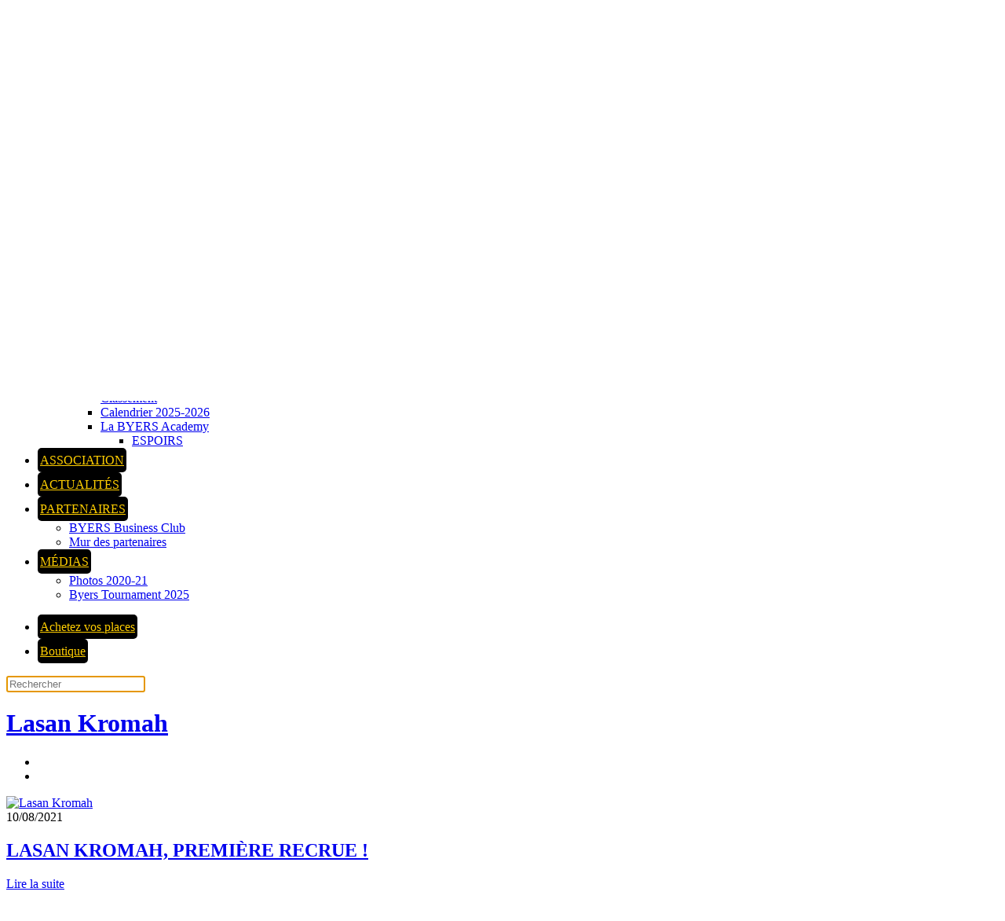

--- FILE ---
content_type: text/html; charset=UTF-8
request_url: https://www.fosprovencebasket.com/etiquette/lasan-kromah/
body_size: 13713
content:
<!DOCTYPE html>
<html lang="fr-FR">
    <head>
        <meta charset="UTF-8">
        <meta name="viewport" content="width=device-width, initial-scale=1">
        <link rel="icon" href="/statics/uploads/2021/10/byers-logo.png" sizes="any">
                <link rel="apple-touch-icon" href="/statics/uploads/2021/10/byers-logo.png">
                <title>Lasan Kromah &#8211; BYERS</title>
            <style>

                .bnav_bottom_nav_wrapper {
                 box-shadow: 0px 0px 5px 0px rgba(0, 0, 0, 0.1);
                                }
                .bnav_bottom_nav_wrapper {
                                        z-index: !important;
                                    }
                .bnav_bottom_nav_wrapper {
                    -webkit-backdrop-filter: blur(0px);
                    backdrop-filter: blur(0px);
                }

                .bnav_bottom_nav_wrapper ul.bnav_main_menu {
                    justify-content: center                }
                /* main-nav-alignment */

                /* Main nav icon and text visibility */
                /*.bnav_bottom_nav_wrapper ul.bnav_main_menu li .icon_wrapper {*/
                /*    display: none;*/
                /*}*/

                /*.bnav_bottom_nav_wrapper ul.bnav_main_menu li.current_page_item .icon_wrapper.active {*/
                /*    display: flex;*/
                /*}*/

                .bnav_bottom_nav_wrapper ul.bnav_main_menu li .text_wrapper {
                    display: flex;
                }
                
                
                                                .bnav_bottom_nav_wrapper ul.bnav_main_menu li a .icon_wrapper.normal {
                    display: flex;
                }
                .bnav_bottom_nav_wrapper ul.bnav_main_menu li.current-menu-item .icon_wrapper.normal {
                    display: none;
                }

                                                
                /* Main nav text visibility */
                                .bnav_bottom_nav_wrapper ul.bnav_main_menu li a .text_wrapper {
                    display: flex;
                }

                
                
                                
                /* End icon and text visibility css */

                /* Show total number of items */
                .bnav_bottom_nav_wrapper ul.bnav_main_menu li {
                    display: none !important;
                }

                .bnav_bottom_nav_wrapper ul.bnav_main_menu li:nth-child(-n+6) {
                    display: flex !important;
                }

                /* Typography for image */
                .bnav_bottom_nav_wrapper ul.bnav_main_menu li a .bnav_menu_items .img_icon img {
                    width: 15px                }

                            .bnav_main_menu_container .bnav_menu_items .bnav_flex {
                    flex-direction: column;
                }

                            /* Show total number of items */
            .bnav_bottom_nav_wrapper ul.bnav_main_menu li, .bnav_sub_menu_wrapper ul.sub-menu.depth-0 li, .bnav_bottom_nav_wrapper ul.sub-menu.bnav_child_sub_menu li {
                display: none !important;
            }
                .bnav_bottom_nav_wrapper ul.bnav_main_menu li:nth-child(-n+6){
                display: flex !important;
            }
                    </style>
        <style>
            .bnav_bottom_nav_wrapper {
                display: none !important;
            }

            @media only screen and (max-width: 768px) {
                body {
                    padding-bottom: 300px !important;
                }

                .bnav_bottom_nav_wrapper {
                    display: block !important;
                }
            }
        </style>
        <meta name='robots' content='max-image-preview:large' />
<script type='application/javascript'  id='pys-version-script'>console.log('PixelYourSite Free version 11.1.3');</script>
<link rel='dns-prefetch' href='//www.googletagmanager.com' />
<link rel='dns-prefetch' href='//ajax.googleapis.com' />
<link rel='dns-prefetch' href='//fonts.googleapis.com' />
<link rel='dns-prefetch' href='//use.fontawesome.com' />
<link rel="alternate" type="application/rss+xml" title="BYERS &raquo; Flux" href="https://www.fosprovencebasket.com/feed/" />
<link rel="alternate" type="application/rss+xml" title="BYERS &raquo; Flux des commentaires" href="https://www.fosprovencebasket.com/comments/feed/" />
<link rel="alternate" type="application/rss+xml" title="BYERS &raquo; Flux de l’étiquette Lasan Kromah" href="https://www.fosprovencebasket.com/etiquette/lasan-kromah/feed/" />
<link rel='stylesheet' id='wp-block-library-css' href='https://www.fosprovencebasket.com/cms/wp-includes/css/dist/block-library/style.min.css?ver=6.8.3' media='all' />
<style id='classic-theme-styles-inline-css'>
/*! This file is auto-generated */
.wp-block-button__link{color:#fff;background-color:#32373c;border-radius:9999px;box-shadow:none;text-decoration:none;padding:calc(.667em + 2px) calc(1.333em + 2px);font-size:1.125em}.wp-block-file__button{background:#32373c;color:#fff;text-decoration:none}
</style>
<style id='global-styles-inline-css'>
:root{--wp--preset--aspect-ratio--square: 1;--wp--preset--aspect-ratio--4-3: 4/3;--wp--preset--aspect-ratio--3-4: 3/4;--wp--preset--aspect-ratio--3-2: 3/2;--wp--preset--aspect-ratio--2-3: 2/3;--wp--preset--aspect-ratio--16-9: 16/9;--wp--preset--aspect-ratio--9-16: 9/16;--wp--preset--color--black: #000000;--wp--preset--color--cyan-bluish-gray: #abb8c3;--wp--preset--color--white: #ffffff;--wp--preset--color--pale-pink: #f78da7;--wp--preset--color--vivid-red: #cf2e2e;--wp--preset--color--luminous-vivid-orange: #ff6900;--wp--preset--color--luminous-vivid-amber: #fcb900;--wp--preset--color--light-green-cyan: #7bdcb5;--wp--preset--color--vivid-green-cyan: #00d084;--wp--preset--color--pale-cyan-blue: #8ed1fc;--wp--preset--color--vivid-cyan-blue: #0693e3;--wp--preset--color--vivid-purple: #9b51e0;--wp--preset--gradient--vivid-cyan-blue-to-vivid-purple: linear-gradient(135deg,rgba(6,147,227,1) 0%,rgb(155,81,224) 100%);--wp--preset--gradient--light-green-cyan-to-vivid-green-cyan: linear-gradient(135deg,rgb(122,220,180) 0%,rgb(0,208,130) 100%);--wp--preset--gradient--luminous-vivid-amber-to-luminous-vivid-orange: linear-gradient(135deg,rgba(252,185,0,1) 0%,rgba(255,105,0,1) 100%);--wp--preset--gradient--luminous-vivid-orange-to-vivid-red: linear-gradient(135deg,rgba(255,105,0,1) 0%,rgb(207,46,46) 100%);--wp--preset--gradient--very-light-gray-to-cyan-bluish-gray: linear-gradient(135deg,rgb(238,238,238) 0%,rgb(169,184,195) 100%);--wp--preset--gradient--cool-to-warm-spectrum: linear-gradient(135deg,rgb(74,234,220) 0%,rgb(151,120,209) 20%,rgb(207,42,186) 40%,rgb(238,44,130) 60%,rgb(251,105,98) 80%,rgb(254,248,76) 100%);--wp--preset--gradient--blush-light-purple: linear-gradient(135deg,rgb(255,206,236) 0%,rgb(152,150,240) 100%);--wp--preset--gradient--blush-bordeaux: linear-gradient(135deg,rgb(254,205,165) 0%,rgb(254,45,45) 50%,rgb(107,0,62) 100%);--wp--preset--gradient--luminous-dusk: linear-gradient(135deg,rgb(255,203,112) 0%,rgb(199,81,192) 50%,rgb(65,88,208) 100%);--wp--preset--gradient--pale-ocean: linear-gradient(135deg,rgb(255,245,203) 0%,rgb(182,227,212) 50%,rgb(51,167,181) 100%);--wp--preset--gradient--electric-grass: linear-gradient(135deg,rgb(202,248,128) 0%,rgb(113,206,126) 100%);--wp--preset--gradient--midnight: linear-gradient(135deg,rgb(2,3,129) 0%,rgb(40,116,252) 100%);--wp--preset--font-size--small: 13px;--wp--preset--font-size--medium: 20px;--wp--preset--font-size--large: 36px;--wp--preset--font-size--x-large: 42px;--wp--preset--spacing--20: 0.44rem;--wp--preset--spacing--30: 0.67rem;--wp--preset--spacing--40: 1rem;--wp--preset--spacing--50: 1.5rem;--wp--preset--spacing--60: 2.25rem;--wp--preset--spacing--70: 3.38rem;--wp--preset--spacing--80: 5.06rem;--wp--preset--shadow--natural: 6px 6px 9px rgba(0, 0, 0, 0.2);--wp--preset--shadow--deep: 12px 12px 50px rgba(0, 0, 0, 0.4);--wp--preset--shadow--sharp: 6px 6px 0px rgba(0, 0, 0, 0.2);--wp--preset--shadow--outlined: 6px 6px 0px -3px rgba(255, 255, 255, 1), 6px 6px rgba(0, 0, 0, 1);--wp--preset--shadow--crisp: 6px 6px 0px rgba(0, 0, 0, 1);}:where(.is-layout-flex){gap: 0.5em;}:where(.is-layout-grid){gap: 0.5em;}body .is-layout-flex{display: flex;}.is-layout-flex{flex-wrap: wrap;align-items: center;}.is-layout-flex > :is(*, div){margin: 0;}body .is-layout-grid{display: grid;}.is-layout-grid > :is(*, div){margin: 0;}:where(.wp-block-columns.is-layout-flex){gap: 2em;}:where(.wp-block-columns.is-layout-grid){gap: 2em;}:where(.wp-block-post-template.is-layout-flex){gap: 1.25em;}:where(.wp-block-post-template.is-layout-grid){gap: 1.25em;}.has-black-color{color: var(--wp--preset--color--black) !important;}.has-cyan-bluish-gray-color{color: var(--wp--preset--color--cyan-bluish-gray) !important;}.has-white-color{color: var(--wp--preset--color--white) !important;}.has-pale-pink-color{color: var(--wp--preset--color--pale-pink) !important;}.has-vivid-red-color{color: var(--wp--preset--color--vivid-red) !important;}.has-luminous-vivid-orange-color{color: var(--wp--preset--color--luminous-vivid-orange) !important;}.has-luminous-vivid-amber-color{color: var(--wp--preset--color--luminous-vivid-amber) !important;}.has-light-green-cyan-color{color: var(--wp--preset--color--light-green-cyan) !important;}.has-vivid-green-cyan-color{color: var(--wp--preset--color--vivid-green-cyan) !important;}.has-pale-cyan-blue-color{color: var(--wp--preset--color--pale-cyan-blue) !important;}.has-vivid-cyan-blue-color{color: var(--wp--preset--color--vivid-cyan-blue) !important;}.has-vivid-purple-color{color: var(--wp--preset--color--vivid-purple) !important;}.has-black-background-color{background-color: var(--wp--preset--color--black) !important;}.has-cyan-bluish-gray-background-color{background-color: var(--wp--preset--color--cyan-bluish-gray) !important;}.has-white-background-color{background-color: var(--wp--preset--color--white) !important;}.has-pale-pink-background-color{background-color: var(--wp--preset--color--pale-pink) !important;}.has-vivid-red-background-color{background-color: var(--wp--preset--color--vivid-red) !important;}.has-luminous-vivid-orange-background-color{background-color: var(--wp--preset--color--luminous-vivid-orange) !important;}.has-luminous-vivid-amber-background-color{background-color: var(--wp--preset--color--luminous-vivid-amber) !important;}.has-light-green-cyan-background-color{background-color: var(--wp--preset--color--light-green-cyan) !important;}.has-vivid-green-cyan-background-color{background-color: var(--wp--preset--color--vivid-green-cyan) !important;}.has-pale-cyan-blue-background-color{background-color: var(--wp--preset--color--pale-cyan-blue) !important;}.has-vivid-cyan-blue-background-color{background-color: var(--wp--preset--color--vivid-cyan-blue) !important;}.has-vivid-purple-background-color{background-color: var(--wp--preset--color--vivid-purple) !important;}.has-black-border-color{border-color: var(--wp--preset--color--black) !important;}.has-cyan-bluish-gray-border-color{border-color: var(--wp--preset--color--cyan-bluish-gray) !important;}.has-white-border-color{border-color: var(--wp--preset--color--white) !important;}.has-pale-pink-border-color{border-color: var(--wp--preset--color--pale-pink) !important;}.has-vivid-red-border-color{border-color: var(--wp--preset--color--vivid-red) !important;}.has-luminous-vivid-orange-border-color{border-color: var(--wp--preset--color--luminous-vivid-orange) !important;}.has-luminous-vivid-amber-border-color{border-color: var(--wp--preset--color--luminous-vivid-amber) !important;}.has-light-green-cyan-border-color{border-color: var(--wp--preset--color--light-green-cyan) !important;}.has-vivid-green-cyan-border-color{border-color: var(--wp--preset--color--vivid-green-cyan) !important;}.has-pale-cyan-blue-border-color{border-color: var(--wp--preset--color--pale-cyan-blue) !important;}.has-vivid-cyan-blue-border-color{border-color: var(--wp--preset--color--vivid-cyan-blue) !important;}.has-vivid-purple-border-color{border-color: var(--wp--preset--color--vivid-purple) !important;}.has-vivid-cyan-blue-to-vivid-purple-gradient-background{background: var(--wp--preset--gradient--vivid-cyan-blue-to-vivid-purple) !important;}.has-light-green-cyan-to-vivid-green-cyan-gradient-background{background: var(--wp--preset--gradient--light-green-cyan-to-vivid-green-cyan) !important;}.has-luminous-vivid-amber-to-luminous-vivid-orange-gradient-background{background: var(--wp--preset--gradient--luminous-vivid-amber-to-luminous-vivid-orange) !important;}.has-luminous-vivid-orange-to-vivid-red-gradient-background{background: var(--wp--preset--gradient--luminous-vivid-orange-to-vivid-red) !important;}.has-very-light-gray-to-cyan-bluish-gray-gradient-background{background: var(--wp--preset--gradient--very-light-gray-to-cyan-bluish-gray) !important;}.has-cool-to-warm-spectrum-gradient-background{background: var(--wp--preset--gradient--cool-to-warm-spectrum) !important;}.has-blush-light-purple-gradient-background{background: var(--wp--preset--gradient--blush-light-purple) !important;}.has-blush-bordeaux-gradient-background{background: var(--wp--preset--gradient--blush-bordeaux) !important;}.has-luminous-dusk-gradient-background{background: var(--wp--preset--gradient--luminous-dusk) !important;}.has-pale-ocean-gradient-background{background: var(--wp--preset--gradient--pale-ocean) !important;}.has-electric-grass-gradient-background{background: var(--wp--preset--gradient--electric-grass) !important;}.has-midnight-gradient-background{background: var(--wp--preset--gradient--midnight) !important;}.has-small-font-size{font-size: var(--wp--preset--font-size--small) !important;}.has-medium-font-size{font-size: var(--wp--preset--font-size--medium) !important;}.has-large-font-size{font-size: var(--wp--preset--font-size--large) !important;}.has-x-large-font-size{font-size: var(--wp--preset--font-size--x-large) !important;}
:where(.wp-block-post-template.is-layout-flex){gap: 1.25em;}:where(.wp-block-post-template.is-layout-grid){gap: 1.25em;}
:where(.wp-block-columns.is-layout-flex){gap: 2em;}:where(.wp-block-columns.is-layout-grid){gap: 2em;}
:root :where(.wp-block-pullquote){font-size: 1.5em;line-height: 1.6;}
</style>
<link rel='stylesheet' id='dashicons-css' href='https://www.fosprovencebasket.com/cms/wp-includes/css/dashicons.min.css?ver=6.8.3' media='all' />
<link rel='stylesheet' id='sportspress-general-css' href='//www.fosprovencebasket.com/statics/plugins/sportspress/assets/css/sportspress.css?ver=2.7.26' media='all' />
<link rel='stylesheet' id='sportspress-icons-css' href='//www.fosprovencebasket.com/statics/plugins/sportspress/assets/css/icons.css?ver=2.7.26' media='all' />
<link rel='stylesheet' id='sportspress-roboto-css' href='//fonts.googleapis.com/css?family=Roboto%3A400%2C500&#038;subset=cyrillic%2Ccyrillic-ext%2Cgreek%2Cgreek-ext%2Clatin-ext%2Cvietnamese&#038;ver=2.7' media='all' />
<link rel='stylesheet' id='sportspress-style-css' href='//www.fosprovencebasket.com/statics/plugins/sportspress/assets/css/sportspress-style.css?ver=2.7' media='all' />
<link rel='stylesheet' id='sportspress-style-ltr-css' href='//www.fosprovencebasket.com/statics/plugins/sportspress/assets/css/sportspress-style-ltr.css?ver=2.7' media='all' />
<style id='woocommerce-inline-inline-css'>
.woocommerce form .form-row .required { visibility: visible; }
</style>
<link rel='stylesheet' id='fa5-css' href='https://use.fontawesome.com/releases/v5.13.0/css/all.css?ver=5.13.0' media='all' />
<link rel='stylesheet' id='fa5-v4-shims-css' href='https://use.fontawesome.com/releases/v5.13.0/css/v4-shims.css?ver=5.13.0' media='all' />
<link rel='stylesheet' id='wp-bnav-css' href='https://www.fosprovencebasket.com/statics/plugins/mobile-bottom-menu-for-wp/public/css/wp-bnav-public.css?ver=1.4.5' media='all' />
<link rel='stylesheet' id='brands-styles-css' href='https://www.fosprovencebasket.com/statics/plugins/woocommerce/assets/css/brands.css?ver=10.3.5' media='all' />
<link rel='stylesheet' id='um_modal-css' href='https://www.fosprovencebasket.com/statics/plugins/ultimate-member/assets/css/um-modal.min.css?ver=2.10.6' media='all' />
<link rel='stylesheet' id='um_ui-css' href='https://www.fosprovencebasket.com/statics/plugins/ultimate-member/assets/libs/jquery-ui/jquery-ui.min.css?ver=1.13.2' media='all' />
<link rel='stylesheet' id='um_tipsy-css' href='https://www.fosprovencebasket.com/statics/plugins/ultimate-member/assets/libs/tipsy/tipsy.min.css?ver=1.0.0a' media='all' />
<link rel='stylesheet' id='um_raty-css' href='https://www.fosprovencebasket.com/statics/plugins/ultimate-member/assets/libs/raty/um-raty.min.css?ver=2.6.0' media='all' />
<link rel='stylesheet' id='select2-css' href='https://www.fosprovencebasket.com/statics/plugins/ultimate-member/assets/libs/select2/select2.min.css?ver=4.0.13' media='all' />
<link rel='stylesheet' id='um_fileupload-css' href='https://www.fosprovencebasket.com/statics/plugins/ultimate-member/assets/css/um-fileupload.min.css?ver=2.10.6' media='all' />
<link rel='stylesheet' id='um_confirm-css' href='https://www.fosprovencebasket.com/statics/plugins/ultimate-member/assets/libs/um-confirm/um-confirm.min.css?ver=1.0' media='all' />
<link rel='stylesheet' id='um_datetime-css' href='https://www.fosprovencebasket.com/statics/plugins/ultimate-member/assets/libs/pickadate/default.min.css?ver=3.6.2' media='all' />
<link rel='stylesheet' id='um_datetime_date-css' href='https://www.fosprovencebasket.com/statics/plugins/ultimate-member/assets/libs/pickadate/default.date.min.css?ver=3.6.2' media='all' />
<link rel='stylesheet' id='um_datetime_time-css' href='https://www.fosprovencebasket.com/statics/plugins/ultimate-member/assets/libs/pickadate/default.time.min.css?ver=3.6.2' media='all' />
<link rel='stylesheet' id='um_fonticons_ii-css' href='https://www.fosprovencebasket.com/statics/plugins/ultimate-member/assets/libs/legacy/fonticons/fonticons-ii.min.css?ver=2.10.6' media='all' />
<link rel='stylesheet' id='um_fonticons_fa-css' href='https://www.fosprovencebasket.com/statics/plugins/ultimate-member/assets/libs/legacy/fonticons/fonticons-fa.min.css?ver=2.10.6' media='all' />
<link rel='stylesheet' id='um_fontawesome-css' href='https://www.fosprovencebasket.com/statics/plugins/ultimate-member/assets/css/um-fontawesome.min.css?ver=6.5.2' media='all' />
<link rel='stylesheet' id='um_common-css' href='https://www.fosprovencebasket.com/statics/plugins/ultimate-member/assets/css/common.min.css?ver=2.10.6' media='all' />
<link rel='stylesheet' id='um_responsive-css' href='https://www.fosprovencebasket.com/statics/plugins/ultimate-member/assets/css/um-responsive.min.css?ver=2.10.6' media='all' />
<link rel='stylesheet' id='um_styles-css' href='https://www.fosprovencebasket.com/statics/plugins/ultimate-member/assets/css/um-styles.min.css?ver=2.10.6' media='all' />
<link rel='stylesheet' id='um_crop-css' href='https://www.fosprovencebasket.com/statics/plugins/ultimate-member/assets/libs/cropper/cropper.min.css?ver=1.6.1' media='all' />
<link rel='stylesheet' id='um_profile-css' href='https://www.fosprovencebasket.com/statics/plugins/ultimate-member/assets/css/um-profile.min.css?ver=2.10.6' media='all' />
<link rel='stylesheet' id='um_account-css' href='https://www.fosprovencebasket.com/statics/plugins/ultimate-member/assets/css/um-account.min.css?ver=2.10.6' media='all' />
<link rel='stylesheet' id='um_misc-css' href='https://www.fosprovencebasket.com/statics/plugins/ultimate-member/assets/css/um-misc.min.css?ver=2.10.6' media='all' />
<link rel='stylesheet' id='um_default_css-css' href='https://www.fosprovencebasket.com/statics/plugins/ultimate-member/assets/css/um-old-default.min.css?ver=2.10.6' media='all' />
<link rel='stylesheet' id='sib-front-css-css' href='https://www.fosprovencebasket.com/statics/plugins/mailin/css/mailin-front.css?ver=6.8.3' media='all' />
<link href="https://www.fosprovencebasket.com/statics/themes/yootheme/css/theme.1.css?ver=1768984801" rel="stylesheet">
<link href="https://www.fosprovencebasket.com/statics/themes/yootheme/css/theme.update.css?ver=4.5.32" rel="stylesheet">
<style type="text/css"></style><script id="jquery-core-js-extra">
var pysFacebookRest = {"restApiUrl":"https:\/\/www.fosprovencebasket.com\/wp-json\/pys-facebook\/v1\/event","debug":""};
</script>
<script src="https://www.fosprovencebasket.com/cms/wp-includes/js/jquery/jquery.min.js?ver=3.7.1" id="jquery-core-js"></script>
<script src="https://www.fosprovencebasket.com/cms/wp-includes/js/jquery/jquery-migrate.min.js?ver=3.4.1" id="jquery-migrate-js"></script>
<script src="https://www.fosprovencebasket.com/statics/plugins/woocommerce/assets/js/jquery-blockui/jquery.blockUI.min.js?ver=2.7.0-wc.10.3.5" id="wc-jquery-blockui-js" defer data-wp-strategy="defer"></script>
<script src="https://www.fosprovencebasket.com/statics/plugins/woocommerce/assets/js/js-cookie/js.cookie.min.js?ver=2.1.4-wc.10.3.5" id="wc-js-cookie-js" defer data-wp-strategy="defer"></script>
<script id="woocommerce-js-extra">
var woocommerce_params = {"ajax_url":"\/cms\/wp-admin\/admin-ajax.php","wc_ajax_url":"\/?wc-ajax=%%endpoint%%","i18n_password_show":"Show password","i18n_password_hide":"Hide password"};
</script>
<script src="https://www.fosprovencebasket.com/statics/plugins/woocommerce/assets/js/frontend/woocommerce.min.js?ver=10.3.5" id="woocommerce-js" defer data-wp-strategy="defer"></script>
<script src="https://www.fosprovencebasket.com/statics/plugins/pixelyoursite/dist/scripts/jquery.bind-first-0.2.3.min.js?ver=6.8.3" id="jquery-bind-first-js"></script>
<script src="https://www.fosprovencebasket.com/statics/plugins/pixelyoursite/dist/scripts/js.cookie-2.1.3.min.js?ver=2.1.3" id="js-cookie-pys-js"></script>
<script src="https://www.fosprovencebasket.com/statics/plugins/pixelyoursite/dist/scripts/tld.min.js?ver=2.3.1" id="js-tld-js"></script>
<script id="pys-js-extra">
var pysOptions = {"staticEvents":{"facebook":{"init_event":[{"delay":0,"type":"static","ajaxFire":false,"name":"PageView","pixelIds":["772988940667741"],"eventID":"40fd1ab9-5292-4aee-8aeb-18809d5b5988","params":{"page_title":"Lasan Kromah","post_type":"tag","post_id":152,"plugin":"PixelYourSite","user_role":"guest","event_url":"www.fosprovencebasket.com\/etiquette\/lasan-kromah\/"},"e_id":"init_event","ids":[],"hasTimeWindow":false,"timeWindow":0,"woo_order":"","edd_order":""}]}},"dynamicEvents":{"woo_add_to_cart_on_button_click":{"facebook":{"delay":0,"type":"dyn","name":"AddToCart","pixelIds":["772988940667741"],"eventID":"d2963882-1d93-47ac-ae66-fb2b78b830bc","params":{"page_title":"Lasan Kromah","post_type":"tag","post_id":152,"plugin":"PixelYourSite","user_role":"guest","event_url":"www.fosprovencebasket.com\/etiquette\/lasan-kromah\/"},"e_id":"woo_add_to_cart_on_button_click","ids":[],"hasTimeWindow":false,"timeWindow":0,"woo_order":"","edd_order":""}}},"triggerEvents":[],"triggerEventTypes":[],"facebook":{"pixelIds":["772988940667741"],"advancedMatching":[],"advancedMatchingEnabled":true,"removeMetadata":false,"wooVariableAsSimple":false,"serverApiEnabled":true,"wooCRSendFromServer":false,"send_external_id":null,"enabled_medical":false,"do_not_track_medical_param":["event_url","post_title","page_title","landing_page","content_name","categories","category_name","tags"],"meta_ldu":false},"debug":"","siteUrl":"https:\/\/www.fosprovencebasket.com\/cms","ajaxUrl":"https:\/\/www.fosprovencebasket.com\/cms\/wp-admin\/admin-ajax.php","ajax_event":"b54ed6f870","enable_remove_download_url_param":"1","cookie_duration":"7","last_visit_duration":"60","enable_success_send_form":"","ajaxForServerEvent":"1","ajaxForServerStaticEvent":"1","useSendBeacon":"1","send_external_id":"1","external_id_expire":"180","track_cookie_for_subdomains":"1","google_consent_mode":"1","gdpr":{"ajax_enabled":false,"all_disabled_by_api":false,"facebook_disabled_by_api":false,"analytics_disabled_by_api":false,"google_ads_disabled_by_api":false,"pinterest_disabled_by_api":false,"bing_disabled_by_api":false,"externalID_disabled_by_api":false,"facebook_prior_consent_enabled":true,"analytics_prior_consent_enabled":true,"google_ads_prior_consent_enabled":null,"pinterest_prior_consent_enabled":true,"bing_prior_consent_enabled":true,"cookiebot_integration_enabled":false,"cookiebot_facebook_consent_category":"marketing","cookiebot_analytics_consent_category":"statistics","cookiebot_tiktok_consent_category":"marketing","cookiebot_google_ads_consent_category":"marketing","cookiebot_pinterest_consent_category":"marketing","cookiebot_bing_consent_category":"marketing","consent_magic_integration_enabled":false,"real_cookie_banner_integration_enabled":false,"cookie_notice_integration_enabled":false,"cookie_law_info_integration_enabled":false,"analytics_storage":{"enabled":true,"value":"granted","filter":false},"ad_storage":{"enabled":true,"value":"granted","filter":false},"ad_user_data":{"enabled":true,"value":"granted","filter":false},"ad_personalization":{"enabled":true,"value":"granted","filter":false}},"cookie":{"disabled_all_cookie":false,"disabled_start_session_cookie":false,"disabled_advanced_form_data_cookie":false,"disabled_landing_page_cookie":false,"disabled_first_visit_cookie":false,"disabled_trafficsource_cookie":false,"disabled_utmTerms_cookie":false,"disabled_utmId_cookie":false},"tracking_analytics":{"TrafficSource":"direct","TrafficLanding":"undefined","TrafficUtms":[],"TrafficUtmsId":[]},"GATags":{"ga_datalayer_type":"default","ga_datalayer_name":"dataLayerPYS"},"woo":{"enabled":true,"enabled_save_data_to_orders":true,"addToCartOnButtonEnabled":true,"addToCartOnButtonValueEnabled":true,"addToCartOnButtonValueOption":"price","singleProductId":null,"removeFromCartSelector":"form.woocommerce-cart-form .remove","addToCartCatchMethod":"add_cart_js","is_order_received_page":false,"containOrderId":false},"edd":{"enabled":false},"cache_bypass":"1768985139"};
</script>
<script src="https://www.fosprovencebasket.com/statics/plugins/pixelyoursite/dist/scripts/public.js?ver=11.1.3" id="pys-js"></script>

<!-- Extrait de code de la balise Google (gtag.js) ajouté par Site Kit -->

<!-- Extrait Google Analytics ajouté par Site Kit -->
<script src="https://www.googletagmanager.com/gtag/js?id=G-N8J2BDYPMT" id="google_gtagjs-js" async></script>
<script id="google_gtagjs-js-after">
window.dataLayer = window.dataLayer || [];function gtag(){dataLayer.push(arguments);}
gtag("set","linker",{"domains":["www.fosprovencebasket.com"]});
gtag("js", new Date());
gtag("set", "developer_id.dZTNiMT", true);
gtag("config", "G-N8J2BDYPMT");
</script>

<!-- Extrait de code de la balise Google de fin (gtag.js) ajouté par Site Kit -->
<script id="csf-google-web-fonts-js-extra">
var WebFontConfig = {"google":{"families":["Inter:500"]}};
</script>
<script src="//ajax.googleapis.com/ajax/libs/webfont/1.6.26/webfont.js" id="csf-google-web-fonts-js"></script>
<script src="https://www.fosprovencebasket.com/statics/plugins/ultimate-member/assets/js/um-gdpr.min.js?ver=2.10.6" id="um-gdpr-js"></script>
<script id="sib-front-js-js-extra">
var sibErrMsg = {"invalidMail":"Veuillez entrer une adresse e-mail valide.","requiredField":"Veuillez compl\u00e9ter les champs obligatoires.","invalidDateFormat":"Veuillez entrer une date valide.","invalidSMSFormat":"Veuillez entrer une num\u00e9ro de t\u00e9l\u00e9phone valide."};
var ajax_sib_front_object = {"ajax_url":"https:\/\/www.fosprovencebasket.com\/cms\/wp-admin\/admin-ajax.php","ajax_nonce":"0f623a4f47","flag_url":"https:\/\/www.fosprovencebasket.com\/statics\/plugins\/mailin\/img\/flags\/"};
</script>
<script src="https://www.fosprovencebasket.com/statics/plugins/mailin/js/mailin-front.js?ver=1763585798" id="sib-front-js-js"></script>
<link rel="https://api.w.org/" href="https://www.fosprovencebasket.com/wp-json/" /><link rel="alternate" title="JSON" type="application/json" href="https://www.fosprovencebasket.com/wp-json/wp/v2/tags/152" /><link rel="EditURI" type="application/rsd+xml" title="RSD" href="https://www.fosprovencebasket.com/cms/xmlrpc.php?rsd" />
<meta name="generator" content="WordPress 6.8.3" />
<meta name="generator" content="SportsPress 2.7.26" />
<meta name="generator" content="WooCommerce 10.3.5" />
<meta name="generator" content="Site Kit by Google 1.141.0" /><meta name="facebook-domain-verification" content="q5zqphgb1qjw8t9s1s2xnkzh7utpo4" /><!-- Analytics by WP Statistics v14.12 - https://wp-statistics.com -->
	<noscript><style>.woocommerce-product-gallery{ opacity: 1 !important; }</style></noscript>
	<script src="https://www.fosprovencebasket.com/statics/themes/yootheme/packages/theme-cookie/app/cookie.min.js?ver=4.5.32" defer></script>
<script src="https://www.fosprovencebasket.com/statics/themes/yootheme/vendor/assets/uikit/dist/js/uikit.min.js?ver=4.5.32"></script>
<script src="https://www.fosprovencebasket.com/statics/themes/yootheme/vendor/assets/uikit/dist/js/uikit-icons-design-bites.min.js?ver=4.5.32"></script>
<script src="https://www.fosprovencebasket.com/statics/themes/yootheme/js/theme.js?ver=4.5.32"></script>
<script>window.yootheme ||= {}; var $theme = yootheme.theme = {"cookie":{"mode":"consent","template":"<div class=\"tm-cookie-banner uk-notification uk-notification-bottom-left\">\n        <div class=\"uk-notification-message uk-notification-message-primary uk-panel\">\n\n            Nous utilisons des cookies pour vous garantir la meilleure exp\u00e9rience sur notre site web. Si vous consentez \u00e0 l\u2019utilisation de cette technologie et au traitement de vos donn\u00e9es \u00e0 caract\u00e8re personnel en vue de ces objectifs\n            \n                        <p class=\"uk-margin-small-top\">\n\n                                <button type=\"button\" class=\"js-accept uk-button uk-button-secondary\" data-uk-toggle=\"target: !.uk-notification; animation: uk-animation-fade\">Accepter<\/button>\n                \n                                <button type=\"button\" class=\"js-reject uk-button uk-button-secondary uk-margin-small-left\" data-uk-toggle=\"target: !.uk-notification; animation: uk-animation-fade\">Non merci<\/button>\n                \n            <\/p>\n            \n        <\/div>\n    <\/div>","position":"bottom"},"i18n":{"close":{"label":"Fermer","0":"yootheme"},"totop":{"label":"Back to top","0":"yootheme"},"marker":{"label":"Open","0":"yootheme"},"navbarToggleIcon":{"label":"Ouvrir le menu","0":"yootheme"},"paginationPrevious":{"label":"Page pr\u00e9c\u00e9dente","0":"yootheme"},"paginationNext":{"label":"Page suivante","0":"yootheme"},"searchIcon":{"toggle":"Ouvrir la recherche","submit":"Envoyer la recherche"},"slider":{"next":"Diapositive suivant","previous":"Diapositive pr\u00e9c\u00e9dente","slideX":"Diapositive %s","slideLabel":"%s sur %s"},"slideshow":{"next":"Diapositive suivant","previous":"Diapositive pr\u00e9c\u00e9dente","slideX":"Diapositive %s","slideLabel":"%s sur %s"},"lightboxPanel":{"next":"Diapositive suivant","previous":"Diapositive pr\u00e9c\u00e9dente","slideLabel":"%s sur %s","close":"Fermer"}}};</script>
<style type="text/css">.bnav_bottom_nav_wrapper{background-color:#1e1e1e;}.bnav_bottom_nav_wrapper{border-top-width:5px;border-right-width:5px;border-bottom-width:5px;border-left-width:5px;border-color:#e8ca35;border-style:solid;}.bnav_bottom_nav_wrapper{border-top-left-radius:10px;border-top-right-radius:10px;border-bottom-right-radius:10px;border-bottom-left-radius:10px;}.bnav_bottom_nav_wrapper{padding-top:20px;padding-right:10px;padding-bottom:20px;padding-left:10px;}.bnav_main_menu_container ul.bnav_main_menu{background-color:rgba(45,45,59,0.95);}.bnav_main_menu_container ul.bnav_main_menu{padding-top:5px;padding-right:5px;padding-bottom:5px;padding-left:5px;}.bnav_main_menu_container ul.bnav_main_menu{margin-bottom:0px;}.bnav_bottom_nav_wrapper ul li > a .bnav_menu_items{padding-right:5px;padding-left:5px;}.bnav_bottom_nav_wrapper ul li a .icon_wrapper{margin-right:5px;margin-bottom:5px;}.bnav_bottom_nav_wrapper ul li a .icon_wrapper i{color:#818799;font-size:15px;}.bnav_bottom_nav_wrapper ul li > a .bnav_menu_items:hover .icon_wrapper i,.bnav_bottom_nav_wrapper ul li.current-menu-item a .icon_wrapper i,.bnav_bottom_nav_wrapper ul li.current_page_parent a .icon_wrapper i{color:#e5d229;font-size:15px;}.bnav_bottom_nav_wrapper ul li a .text_wrapper,.bnav_main_menu_container .bnav_main_menu .bnav_menu_items .cart_total{font-family:"Inter";color:#818797;font-weight:500;font-size:10px;line-height:17px;letter-spacing:.48px;}.bnav_bottom_nav_wrapper ul li a .bnav_menu_items:hover .text_wrapper,.bnav_bottom_nav_wrapper ul li.active a .bnav_menu_items .text_wrapper,.bnav_bottom_nav_wrapper ul li.current-menu-item a .text_wrapper,.bnav_bottom_nav_wrapper ul li.current-menu-item a .text_wrapper,.bnav_bottom_nav_wrapper ul li.current-menu-item a .bnav_menu_items .cart_total{font-family:"Inter";color:#FFFFFF;font-weight:500;font-size:10px;line-height:17px;letter-spacing:.48px;}</style><link rel="icon" href="https://www.fosprovencebasket.com/statics/uploads/2019/11/LOGO-FPB-2-32x32.png" sizes="32x32" />
<link rel="icon" href="https://www.fosprovencebasket.com/statics/uploads/2019/11/LOGO-FPB-2-300x300.png" sizes="192x192" />
<meta name="msapplication-TileImage" content="https://www.fosprovencebasket.com/statics/uploads/2019/11/LOGO-FPB-2-300x300.png" />
		<style id="wp-custom-css">
			.uk-navbar-nav > li > a {
    color: #FFCE00 !important; /* Changer pour du jaune */
}
.uk-navbar-nav > li > a {
    background-color: #000000 !important; /* Fond noir pour le texte */
    padding: 0px 0px; /* Ajuster le padding si nécessaire */
    display: inline-block;
    position: relative; /* Position relative pour un bon placement */
    margin: 0; /* Supprime les marges supplémentaires */
    top: 0; /* S'assure qu'il n'y a pas de décalage vertical */
}
.uk-navbar-nav > li > a {
    display: inline-flex;
    align-items: center; /* Centre le texte verticalement */
    justify-content: center; /* Centre le texte horizontalement */
}
.uk-navbar-nav > li > a {
    padding: 2px 1px; /* Ajuster l'espace autour du texte */
    border-radius: 5px; /* Coins arrondis pour un look plus doux */
}
.uk-navbar-nav > li > a {
    min-height: 30px; /* Réduire cette valeur selon vos besoins */
    line-height: 30px; /* Assurer que le texte reste centré verticalement */
    padding: 0 15px; /* Réduire le padding vertical, garder le horizontal */
    background-color: #000000 !important;
}
.uk-navbar-nav > li > a::after {
    content: '';
    position: absolute;
    bottom: 0; /* Place l'animation en dessous du texte */
    left: 0;
    width: 100%;
    height: 3px; /* Ajustez l'épaisseur de l'animation */
    background-color: #FFCE00; /* La couleur de l'animation de hover */
    transform: scaleX(0); /* Animation initialement cachée */
    transform-origin: bottom right;
    transition: transform 0.3s ease-out;
}

.uk-navbar-nav > li > a:hover::after {
    transform: scaleX(1); /* Animation visible au hover */
    transform-origin: bottom left;
}
.uk-navbar-nav > li > a {
    padding: 0.5px 3px; /* Ajuster pour réduire l'espace horizontal */
}
		</style>
		    </head>
    <body class="archive tag tag-lasan-kromah tag-152 wp-theme-yootheme  theme-yootheme woocommerce-no-js">

        
        <div class="uk-hidden-visually uk-notification uk-notification-top-left uk-width-auto">
            <div class="uk-notification-message">
                <a href="#tm-main" class="uk-link-reset">Passer au contenu principal</a>
            </div>
        </div>

                <div class="tm-page-container uk-clearfix">

            
            
        
        
        <div class="tm-page uk-margin-auto">

                        


<header class="tm-header-mobile uk-hidden@l">


    
        <div class="uk-navbar-container">

            <div class="uk-container uk-container-expand">
                <nav class="uk-navbar" uk-navbar="{&quot;align&quot;:&quot;left&quot;,&quot;container&quot;:&quot;.tm-header-mobile&quot;,&quot;boundary&quot;:&quot;.tm-header-mobile .uk-navbar-container&quot;}">

                                        <div class="uk-navbar-left ">

                        
                                                    <a uk-toggle href="#tm-dialog-mobile" class="uk-navbar-toggle">

        
        <div uk-navbar-toggle-icon></div>

        
    </a>                        
                        
                    </div>
                    
                                        <div class="uk-navbar-center">

                                                    <a href="https://www.fosprovencebasket.com/" aria-label="Retourner à l'accueil" class="uk-logo uk-navbar-item">
    <picture>
<source type="image/webp" srcset="/statics/themes/yootheme/cache/0f/byers-logo-0fb19c5d.webp 100w" sizes="(min-width: 100px) 100px">
<img alt loading="eager" src="/statics/themes/yootheme/cache/a9/byers-logo-a958cde4.png" width="100" height="100">
</picture></a>                        
                        
                    </div>
                    
                    
                </nav>
            </div>

        </div>

    



        <div id="tm-dialog-mobile" uk-offcanvas="container: true; overlay: true" mode="push">
        <div class="uk-offcanvas-bar uk-flex uk-flex-column">

                        <button class="uk-offcanvas-close uk-close-large" type="button" uk-close uk-toggle="cls: uk-close-large; mode: media; media: @s"></button>
            
                        <div class="uk-margin-auto-bottom">
                
<div class="uk-grid uk-child-width-1-1" uk-grid>    <div>
<div class="uk-panel widget widget_nav_menu" id="nav_menu-5">

    
    
<ul class="uk-nav uk-nav-primary uk-nav-">
    
	<li class="menu-item menu-item-type-post_type menu-item-object-page current_page_parent uk-active"><a href="https://www.fosprovencebasket.com/actualites/">ACTUALITÉS</a></li>
	<li class="menu-item menu-item-type-post_type menu-item-object-page"><a href="https://www.fosprovencebasket.com/saison-25-26/effectif-pro/">EFFECTIF</a></li>
	<li class="menu-item menu-item-type-custom menu-item-object-custom"><a href="https://byersvslehavre.rsvpify.com/">PLACES PARTENAIRES</a></li></ul>

</div>
</div>    <div>
<div class="uk-panel widget widget_nav_menu" id="nav_menu-3">

    
    
<ul class="uk-nav uk-nav-default">
    
	<li class="menu-item menu-item-type-custom menu-item-object-custom"><a href="https://web.digitick.com/index-css5-fosbasket-pg1.html" target="_blank">Achetez vos places <span uk-icon="forward"></span></a></li>
	<li class="menu-item menu-item-type-post_type menu-item-object-page"><a href="https://www.fosprovencebasket.com/boutique/">Boutique <span uk-icon="cart"></span></a></li></ul>

</div>
</div>    <div>
<div class="uk-panel widget widget_search" id="search-4">

    
    

    <form id="search-0" action="https://www.fosprovencebasket.com/" method="get" role="search" class="uk-search uk-search-default uk-width-1-1"><span uk-search-icon></span><input name="s" placeholder="Rechercher" required aria-label="Rechercher" type="search" class="uk-search-input"></form>
    

</div>
</div></div>            </div>
            
            
        </div>
    </div>
    
    
    

</header>


<div class="tm-toolbar tm-toolbar-default uk-visible@l">
    <div class="uk-container uk-flex uk-flex-middle uk-container-large">

                <div>
            <div class="uk-grid-medium uk-child-width-auto uk-flex-middle" uk-grid="margin: uk-margin-small-top">

                                <div>
<div class="uk-panel widget widget_text" id="text-12">

    
    			<div class="uk-panel textwidget">Contactez-nous au +33.4.42.05.16.32</div>
		
</div>
</div>                
                
            </div>
        </div>
        
                <div class="uk-margin-auto-left">
            <div class="uk-grid-medium uk-child-width-auto uk-flex-middle" uk-grid="margin: uk-margin-small-top">
                <div>
<div class="uk-panel widget widget_nav_menu" id="nav_menu-13">

    
    
<ul class="uk-subnav" uk-dropnav="{&quot;boundary&quot;:&quot;false&quot;,&quot;container&quot;:&quot;body&quot;}">
    
	<li class="menu-item menu-item-type-custom menu-item-object-custom"><a href="https://www.youtube.com/channel/UCfz9rHseoGSOHr--e6Jh0VQ"><span uk-icon="youtube"></span></a></li>
	<li class="menu-item menu-item-type-custom menu-item-object-custom"><a href="https://www.instagram.com/fos_provence_basket/"><span uk-icon="instagram"></span></a></li>
	<li class="menu-item menu-item-type-custom menu-item-object-custom"><a href="https://www.tiktok.com/@fos_provence_basket"><span uk-icon="tiktok"></span></a></li>
	<li class="menu-item menu-item-type-custom menu-item-object-custom"><a href="https://twitter.com/fosprovencebb"><span uk-icon="twitter"></span></a></li>
	<li class="menu-item menu-item-type-custom menu-item-object-custom"><a href="https://www.facebook.com/FosBasket/"><span uk-icon="facebook"></span></a></li></ul>

</div>
</div>            </div>
        </div>
        
    </div>
</div>

<header class="tm-header uk-visible@l">



        <div uk-sticky media="@l" show-on-up animation="uk-animation-slide-top" cls-active="uk-navbar-sticky" sel-target=".uk-navbar-container">
    
        <div class="uk-navbar-container uk-navbar-primary">

            <div class="uk-container uk-container-xlarge">
                <nav class="uk-navbar" uk-navbar="{&quot;align&quot;:&quot;left&quot;,&quot;container&quot;:&quot;.tm-header &gt; [uk-sticky]&quot;,&quot;boundary&quot;:&quot;.tm-header .uk-navbar-container&quot;}">

                                        <div class="uk-navbar-left ">

                                                    <a href="https://www.fosprovencebasket.com/" aria-label="Retourner à l'accueil" class="uk-logo uk-navbar-item">
    <picture>
<source type="image/webp" srcset="/statics/themes/yootheme/cache/0f/byers-logo-0fb19c5d.webp 100w" sizes="(min-width: 100px) 100px">
<img alt loading="eager" src="/statics/themes/yootheme/cache/a9/byers-logo-a958cde4.png" width="100" height="100">
</picture></a>                        
                                                    
<ul class="uk-navbar-nav">
    
	<li class="menu-item menu-item-type-post_type menu-item-object-page menu-item-has-children uk-parent"><a href="https://www.fosprovencebasket.com/byers-business-club/notre-histoire/">CLUB</a>
	<div class="uk-drop uk-navbar-dropdown"><div><ul class="uk-nav uk-navbar-dropdown-nav">

		<li class="menu-item menu-item-type-post_type menu-item-object-page"><a href="https://www.fosprovencebasket.com/byers-business-club/notre-histoire/">Histoire</a></li>
		<li class="menu-item menu-item-type-post_type menu-item-object-page"><a href="https://www.fosprovencebasket.com/byers-business-club/benevoles/">Bénévoles</a></li>
		<li class="menu-item menu-item-type-post_type menu-item-object-page menu-item-has-children uk-parent"><a href="https://www.fosprovencebasket.com/saison-25-26/la-byers-academy/">SAISON 25 - 26</a>
		<ul class="uk-nav-sub">

			<li class="menu-item menu-item-type-post_type menu-item-object-page"><a href="https://www.fosprovencebasket.com/saison-25-26/effectif-pro/">Effectif Pro</a></li>
			<li class="menu-item menu-item-type-post_type menu-item-object-page"><a href="https://www.fosprovencebasket.com/?page_id=1513">Classement</a></li>
			<li class="menu-item menu-item-type-post_type menu-item-object-page"><a href="https://www.fosprovencebasket.com/calendrier/">Calendrier 2025-2026</a></li>
			<li class="menu-item menu-item-type-post_type menu-item-object-page menu-item-has-children uk-parent"><a href="https://www.fosprovencebasket.com/saison-25-26/la-byers-academy/">La BYERS Academy</a>
			<ul>

				<li class="menu-item menu-item-type-post_type menu-item-object-page"><a href="https://www.fosprovencebasket.com/saison-25-26/la-byers-academy/espoirs-2/">ESPOIRS</a></li></ul></li></ul></li></ul></div></div></li>
	<li class="menu-item menu-item-type-post_type menu-item-object-page"><a href="https://www.fosprovencebasket.com/association/">ASSOCIATION</a></li>
	<li class="menu-item menu-item-type-post_type menu-item-object-page current_page_parent uk-active"><a href="https://www.fosprovencebasket.com/actualites/">ACTUALITÉS</a></li>
	<li class="menu-item menu-item-type-post_type menu-item-object-page menu-item-has-children uk-parent"><a href="https://www.fosprovencebasket.com/partenaires/byers-business-club/">PARTENAIRES</a>
	<div class="uk-drop uk-navbar-dropdown"><div><ul class="uk-nav uk-navbar-dropdown-nav">

		<li class="menu-item menu-item-type-post_type menu-item-object-page"><a href="https://www.fosprovencebasket.com/partenaires/byers-business-club/">BYERS Business Club</a></li>
		<li class="menu-item menu-item-type-post_type menu-item-object-page"><a href="https://www.fosprovencebasket.com/partenaires/mur-des-partenaires/">Mur des partenaires</a></li></ul></div></div></li>
	<li class="menu-item menu-item-type-post_type menu-item-object-page menu-item-has-children uk-parent"><a href="https://www.fosprovencebasket.com/medias/">MÉDIAS</a>
	<div class="uk-drop uk-navbar-dropdown"><div><ul class="uk-nav uk-navbar-dropdown-nav">

		<li class="menu-item menu-item-type-post_type menu-item-object-page"><a href="https://www.fosprovencebasket.com/medias/photos-saison-2020-21/">Photos 2020-21</a></li>
		<li class="menu-item menu-item-type-post_type menu-item-object-page"><a href="https://www.fosprovencebasket.com/medias/photos-saison-2019-20/">Byers Tournament 2025</a></li></ul></div></div></li></ul>
                        
                        
                    </div>
                    
                    
                                        <div class="uk-navbar-right">

                        
                                                    
<ul class="uk-navbar-nav">
    
	<li class="menu-item menu-item-type-custom menu-item-object-custom"><a href="https://web.digitick.com/index-css5-fosbasket-pg1.html" target="_blank">Achetez vos places <span uk-icon="forward"></span></a></li>
	<li class="menu-item menu-item-type-post_type menu-item-object-page"><a href="https://www.fosprovencebasket.com/boutique/">Boutique <span uk-icon="cart"></span></a></li></ul>


    <a class="uk-navbar-toggle" href="#search-1-search" uk-search-icon uk-toggle></a>

    <div uk-modal id="search-1-search" class="uk-modal">
        <div class="uk-modal-dialog uk-modal-body">

            
            
                <form id="search-1" action="https://www.fosprovencebasket.com/" method="get" role="search" class="uk-search uk-width-1-1 uk-search-medium"><span uk-search-icon></span><input name="s" placeholder="Rechercher" required aria-label="Rechercher" type="search" class="uk-search-input" autofocus></form>
                
            
        </div>
    </div>

                        
                    </div>
                    
                </nav>
            </div>

        </div>

        </div>
    







</header>

            
            
            <main id="tm-main" >

                <!-- Builder #template-0SQr3RJ_ -->
<div class="uk-section-default uk-section uk-section-large">
    
        
        
        
            
                                <div class="uk-container uk-container-large">                
                    <div class="uk-grid tm-grid-expand uk-child-width-1-1 uk-grid-margin">
<div class="uk-width-1-1@m">
    
        
            
            
            
                
                    
<h1 class="uk-heading-medium uk-margin">        <span class="uk-text-background"><a class="el-link uk-link-reset" href="https://www.fosprovencebasket.com/etiquette/lasan-kromah/">Lasan Kromah</a></span>
    </h1>
<div class="uk-margin-medium" uk-scrollspy="target: [uk-scrollspy-class];">    <ul class="uk-child-width-auto uk-grid-medium uk-flex-inline uk-flex-middle" uk-grid>
            <li class="el-item">
<a class="el-link uk-icon-link" href="https://twitter.com/share?url=https://www.fosprovencebasket.com/etiquette/lasan-kromah/" target="_blank" rel="noreferrer"><span uk-icon="icon: twitter;"></span></a></li>
            <li class="el-item">
<a class="el-link uk-icon-link" href="https://www.facebook.com/sharer/sharer.php?u=https://www.fosprovencebasket.com/etiquette/lasan-kromah/" target="_blank" rel="noreferrer"><span uk-icon="icon: facebook;"></span></a></li>
    
    </ul></div>
                
            
        
    
</div></div>
                                </div>                
            
        
    
</div>
<div class="uk-section-default uk-section">
    
        
        
        
            
                                <div class="uk-container uk-container-large">                
                    <div class="uk-grid tm-grid-expand uk-child-width-1-1 uk-grid-margin">
<div class="uk-width-1-1@m">
    
        
            
            
            
                
                    
<div class="uk-margin">
    
        <div class="uk-grid uk-child-width-1-1 uk-child-width-1-2@s uk-child-width-1-3@m uk-grid-medium uk-grid-match">                <div>
<div class="el-item uk-card uk-card-default">
    
        
            
                
            
            
                                <div class="uk-card-media-top"><a href="https://www.fosprovencebasket.com/2021/08/10/lasan-kromah-premiere-recrue/">

    
                <picture>
<source type="image/webp" srcset="https://www.fosprovencebasket.com/wp-json/yootheme/image?src=%7B%22file%22%3A%22statics%2Fuploads%2F2021%2F08%2FLasan-Kromah.jpeg%22%2C%22type%22%3A%22webp%2C85%22%2C%22thumbnail%22%3A%22610%2C400%2C%22%7D&amp;hash=217bdc1a 610w, https://www.fosprovencebasket.com/wp-json/yootheme/image?src=%7B%22file%22%3A%22statics%2Fuploads%2F2021%2F08%2FLasan-Kromah.jpeg%22%2C%22type%22%3A%22webp%2C85%22%2C%22thumbnail%22%3A%22768%2C504%2C%22%7D&amp;hash=eac10a2f 768w, /statics/themes/yootheme/cache/a3/Lasan-Kromah-a36897d1.webp 1000w" sizes="(min-width: 610px) 610px">
<img decoding="async" src="/statics/themes/yootheme/cache/43/Lasan-Kromah-43fa437b.jpeg" width="610" height="400" alt="Lasan Kromah" loading="lazy" class="el-image">
</picture>        
        
    
</a></div>                
                                <div class="uk-card-body uk-margin-remove-first-child">                
                    

                <div class="el-meta uk-text-meta uk-margin-top">10/08/2021</div>        
                <h2 class="el-title uk-h3 uk-link-reset uk-margin-top uk-margin-remove-bottom">                        <a href="https://www.fosprovencebasket.com/2021/08/10/lasan-kromah-premiere-recrue/">LASAN KROMAH, PREMIÈRE RECRUE !</a>                    </h2>        
        
    
        
        
        
        
                <div class="uk-margin-large-top"><a href="https://www.fosprovencebasket.com/2021/08/10/lasan-kromah-premiere-recrue/" class="el-link uk-link-muted">Lire la suite</a></div>        

                                </div>                
                
            
        
    
</div></div>
                </div>
    
</div>
                
            
        
    
</div></div>
                                </div>                
            
        
    
</div>        
            </main>

            
                        <footer>
                <!-- Builder #footer --><style class="uk-margin-remove-adjacent">#footer\#0 .uk-nav-header:not(:first-child){margin-top:0}#footer\#1 .uk-nav-header:not(:first-child){margin-top:0}</style>
<div class="uk-section-secondary uk-section">
    
        
        
        
            
                                <div class="uk-container uk-container-large">                
                    <div class="uk-grid tm-grid-expand uk-child-width-1-1 uk-grid-margin">
<div class="uk-width-1-1">
    
        
            
            
            
                
                    
<div class="uk-margin-medium uk-text-center">
    
        <div class="uk-grid uk-child-width-1-3 uk-flex-center uk-flex-middle uk-grid-divider uk-grid-match" uk-grid>                <div>
<div class="el-item uk-panel uk-margin-remove-first-child">
    
        
            
                
            
            
                                

    
                <picture>
<source type="image/webp" srcset="/statics/themes/yootheme/cache/db/Frame-1579-db51aaa2.webp 180w, /statics/themes/yootheme/cache/fc/Frame-1579-fc880636.webp 360w" sizes="(min-width: 180px) 180px">
<img src="/statics/themes/yootheme/cache/96/Frame-1579-96a6ade8.png" width="180" height="135" alt loading="lazy" class="el-image">
</picture>        
        
    
                
                
                    

        
        
        
    
        
        
        
        
        

                
                
            
        
    
</div></div>
                <div>
<div class="el-item uk-panel uk-margin-remove-first-child">
    
        
            
                
            
            
                                

    
                <picture>
<source type="image/webp" srcset="/statics/themes/yootheme/cache/f9/Frame-1578-f95219b2.webp 180w, /statics/themes/yootheme/cache/b6/Frame-1578-b64f09a5.webp 360w" sizes="(min-width: 180px) 180px">
<img src="/statics/themes/yootheme/cache/16/Frame-1578-1656baf7.png" width="180" height="135" alt loading="lazy" class="el-image">
</picture>        
        
    
                
                
                    

        
        
        
    
        
        
        
        
        

                
                
            
        
    
</div></div>
                <div>
<div class="el-item uk-panel uk-margin-remove-first-child">
    
        
            
                
            
            
                                

    
                <picture>
<source type="image/webp" srcset="/statics/themes/yootheme/cache/f9/Frame-1580-f97a5278.webp 180w, /statics/themes/yootheme/cache/c3/Frame-1580-c3f473f4.webp 360w" sizes="(min-width: 180px) 180px">
<img src="/statics/themes/yootheme/cache/1c/Frame-1580-1cce20a5.png" width="180" height="135" alt loading="lazy" class="el-image">
</picture>        
        
    
                
                
                    

        
        
        
    
        
        
        
        
        

                
                
            
        
    
</div></div>
                <div>
<div class="el-item uk-panel uk-margin-remove-first-child">
    
        
            
                
            
            
                                

    
                <picture>
<source type="image/webp" srcset="/statics/themes/yootheme/cache/db/Frame-1581-db79e168.webp 180w, /statics/themes/yootheme/cache/89/Frame-1581-89337c67.webp 360w" sizes="(min-width: 180px) 180px">
<img src="/statics/themes/yootheme/cache/9c/Frame-1581-9c3e37ba.png" width="180" height="135" alt loading="lazy" class="el-image">
</picture>        
        
    
                
                
                    

        
        
        
    
        
        
        
        
        

                
                
            
        
    
</div></div>
                <div>
<div class="el-item uk-panel uk-margin-remove-first-child">
    
        
            
                
            
            
                                

    
                <picture>
<source type="image/webp" srcset="/statics/themes/yootheme/cache/bc/Frame-1577-bcf317e6.webp 180w, /statics/themes/yootheme/cache/c2/Frame-1577-c207dea3.webp 360w" sizes="(min-width: 180px) 180px">
<img src="/statics/themes/yootheme/cache/9e/Frame-1577-9e05f7b3.png" width="180" height="135" alt loading="lazy" class="el-image">
</picture>        
        
    
                
                
                    

        
        
        
    
        
        
        
        
        

                
                
            
        
    
</div></div>
                </div>
    
</div>
<div class="uk-margin-medium uk-text-center">
    
        <div class="uk-grid uk-child-width-1-2 uk-child-width-1-4@m uk-flex-center uk-flex-middle uk-grid-divider uk-grid-match" uk-grid>                <div>
<div class="el-item uk-panel uk-margin-remove-first-child">
    
        
            
                
            
            
                                

    
                <picture>
<source type="image/webp" srcset="/statics/themes/yootheme/cache/be/Frame-1578-1-be3db0f5.webp 180w, /statics/themes/yootheme/cache/be/Frame-1578-1-beeb0721.webp 360w" sizes="(min-width: 180px) 180px">
<img src="/statics/themes/yootheme/cache/db/Frame-1578-1-db5a8185.png" width="180" height="135" alt loading="lazy" class="el-image">
</picture>        
        
    
                
                
                    

        
        
        
    
        
        
        
        
        

                
                
            
        
    
</div></div>
                <div>
<div class="el-item uk-panel uk-margin-remove-first-child">
    
        
            
                
            
            
                                

    
                <picture>
<source type="image/webp" srcset="/statics/themes/yootheme/cache/d1/Frame-1579-1-d1905207.webp 180w, /statics/themes/yootheme/cache/03/Frame-1579-1-033fb938.webp 360w" sizes="(min-width: 180px) 180px">
<img src="/statics/themes/yootheme/cache/e2/Frame-1579-1-e2d4baba.png" width="180" height="135" alt loading="lazy" class="el-image">
</picture>        
        
    
                
                
                    

        
        
        
    
        
        
        
        
        

                
                
            
        
    
</div></div>
                <div>
<div class="el-item uk-panel uk-margin-remove-first-child">
    
        
            
                
            
            
                                

    
                <picture>
<source type="image/webp" srcset="/statics/themes/yootheme/cache/18/Frame-1580-1-18e34da0.webp 180w, /statics/themes/yootheme/cache/db/Frame-1580-1-db5edc0c.webp 360w" sizes="(min-width: 180px) 180px">
<img src="/statics/themes/yootheme/cache/35/Frame-1580-1-35c89430.png" width="180" height="135" alt loading="lazy" class="el-image">
</picture>        
        
    
                
                
                    

        
        
        
    
        
        
        
        
        

                
                
            
        
    
</div></div>
                <div>
<div class="el-item uk-panel uk-margin-remove-first-child">
    
        
            
                
            
            
                                

    
                <picture>
<source type="image/webp" srcset="/statics/themes/yootheme/cache/c1/Frame-1582-c1b0f6a4.webp 180w, /statics/themes/yootheme/cache/2a/Frame-1582-2ab7ae2e.webp 360w" sizes="(min-width: 180px) 180px">
<img src="/statics/themes/yootheme/cache/ba/Frame-1582-ba92ca26.png" width="180" height="135" alt loading="lazy" class="el-image">
</picture>        
        
    
                
                
                    

        
        
        
    
        
        
        
        
        

                
                
            
        
    
</div></div>
                <div>
<div class="el-item uk-panel uk-margin-remove-first-child">
    
        
            
                
            
            
                                

    
                <picture>
<source type="image/webp" srcset="/statics/themes/yootheme/cache/e3/Frame-1583-e3b345b4.webp 180w, /statics/themes/yootheme/cache/60/Frame-1583-6070a1bd.webp 360w" sizes="(min-width: 180px) 180px">
<img src="/statics/themes/yootheme/cache/3a/Frame-1583-3a62dd39.png" width="180" height="135" alt loading="lazy" class="el-image">
</picture>        
        
    
                
                
                    

        
        
        
    
        
        
        
        
        

                
                
            
        
    
</div></div>
                <div>
<div class="el-item uk-panel uk-margin-remove-first-child">
    
        
            
                
            
            
                                

    
                <picture>
<source type="image/webp" srcset="/statics/themes/yootheme/cache/58/Frame-1585-58bddf42.webp 180w, /statics/themes/yootheme/cache/72/Frame-1585-7294b600.webp 360w" sizes="(min-width: 180px) 180px">
<img src="/statics/themes/yootheme/cache/f9/Frame-1585-f9a7936f.png" width="180" height="135" alt loading="lazy" class="el-image">
</picture>        
        
    
                
                
                    

        
        
        
    
        
        
        
        
        

                
                
            
        
    
</div></div>
                <div>
<div class="el-item uk-panel uk-margin-remove-first-child">
    
        
            
                
            
            
                                

    
                <picture>
<source type="image/webp" srcset="/statics/themes/yootheme/cache/7a/Frame-1584-7abe6c52.webp 180w, /statics/themes/yootheme/cache/38/Frame-1584-3853b993.webp 360w" sizes="(min-width: 180px) 180px">
<img src="/statics/themes/yootheme/cache/79/Frame-1584-79578470.png" width="180" height="135" alt loading="lazy" class="el-image">
</picture>        
        
    
                
                
                    

        
        
        
    
        
        
        
        
        

                
                
            
        
    
</div></div>
                <div>
<div class="el-item uk-panel uk-margin-remove-first-child">
    
        
            
                
            
            
                                

    
                <picture>
<source type="image/webp" srcset="/statics/themes/yootheme/cache/ed/2-2-ed7a035b.webp 180w, /statics/themes/yootheme/cache/33/2-2-3353288d.webp 360w" sizes="(min-width: 180px) 180px">
<img src="/statics/themes/yootheme/cache/96/2-2-9677da76.png" width="180" height="135" alt loading="lazy" class="el-image">
</picture>        
        
    
                
                
                    

        
        
        
    
        
        
        
        
        

                
                
            
        
    
</div></div>
                <div>
<div class="el-item uk-panel uk-margin-remove-first-child">
    
        
            
                
            
            
                                

    
                <picture>
<source type="image/webp" srcset="/statics/themes/yootheme/cache/5d/1-2-5d8c244d.webp 180w, /statics/themes/yootheme/cache/2e/1-2-2e5fece7.webp 360w" sizes="(min-width: 180px) 180px">
<img src="/statics/themes/yootheme/cache/dc/1-2-dce59737.png" width="180" height="135" alt loading="lazy" class="el-image">
</picture>        
        
    
                
                
                    

        
        
        
    
        
        
        
        
        

                
                
            
        
    
</div></div>
                </div>
    
</div>
                
            
        
    
</div></div>
                                </div>                
            
        
    
</div>
<div class="uk-section-secondary uk-section uk-section-small" uk-scrollspy="target: [uk-scrollspy-class]; cls: uk-animation-slide-left-small; delay: false;">
    
        
        
        
            
                                <div class="uk-container uk-container-large">                
                    <div class="uk-grid tm-grid-expand uk-child-width-1-1 uk-margin-remove-vertical">
<div class="uk-width-1-1@m">
    
        
            
            
            
                
                    <hr class="uk-margin-remove-vertical" uk-scrollspy-class>
                
            
        
    
</div></div><div class="uk-grid tm-grid-expand uk-grid-margin" uk-grid>
<div class="uk-width-1-2@s uk-width-1-4@m">
    
        
            
            
            
                
                    
<div class="uk-margin uk-text-left@m uk-text-center" uk-scrollspy-class>
        <a class="el-link" href="/"><picture>
<source type="image/webp" srcset="/statics/themes/yootheme/cache/3e/byers-logo-blck-3e5553a9.webp 100w" sizes="(min-width: 100px) 100px">
<img src="/statics/themes/yootheme/cache/1c/byers-logo-blck-1c7fae27.jpeg" width="100" height="100" class="el-image" alt loading="lazy">
</picture></a>    
    
</div>
                
            
        
    
</div>
<div class="uk-width-1-2@s uk-width-1-4@m">
    
        
            
            
            
                
                    
<div class="uk-panel widget widget_nav_menu" id="footer#0" uk-scrollspy-class>
    
    
<ul class="uk-nav uk-nav-default">
    
	<li class="menu-item menu-item-type-post_type menu-item-object-page"><a href="https://www.fosprovencebasket.com/mentions-legales/">MENTIONS LÉGALES</a></li>
	<li class="menu-item menu-item-type-post_type menu-item-object-page"><a href="https://www.fosprovencebasket.com/plan-dacces/">PLAN D&#8217;ACCÈS</a></li>
	<li class="menu-item menu-item-type-post_type menu-item-object-page"><a href="https://www.fosprovencebasket.com/renseignements-2/">RENSEIGNEMENTS</a></li></ul>

</div>
                
            
        
    
</div>
<div class="uk-width-1-2@s uk-width-1-4@m">
    
        
            
            
            
                
                    
<div class="uk-panel widget widget_nav_menu" id="footer#1" uk-scrollspy-class>
    
    
<ul class="uk-nav uk-nav-default">
    
	<li class="menu-item menu-item-type-post_type menu-item-object-page"><a href="https://www.fosprovencebasket.com/boutique/">BOUTIQUE</a></li>
	<li class="menu-item menu-item-type-post_type menu-item-object-page"><a href="https://www.fosprovencebasket.com/boutique/mon-compte/">Mon compte</a></li>
	<li class="menu-item menu-item-type-post_type menu-item-object-page"><a href="https://www.fosprovencebasket.com/boutique/paiement/">Paiement</a></li>
	<li class="menu-item menu-item-type-post_type menu-item-object-page"><a href="https://www.fosprovencebasket.com/boutique/panier/">Panier <span data-cart-parenthesis></span></a></li></ul>

</div>
                
            
        
    
</div>
<div class="uk-width-1-2@s uk-width-1-4@m">
    
        
            
            
            
                
                    
<div class="uk-text-right@m uk-text-center" uk-scrollspy-class>    <ul class="uk-child-width-auto uk-grid-medium uk-flex-inline uk-flex-middle" uk-grid>
            <li class="el-item">
<a class="el-link" href="https://www.youtube.com/channel/UCfz9rHseoGSOHr--e6Jh0VQ" target="_blank" rel="noreferrer"><span uk-icon="icon: youtube;"></span></a></li>
            <li class="el-item">
<a class="el-link" href="https://www.instagram.com/fos_provence_basket/" target="_blank" rel="noreferrer"><span uk-icon="icon: instagram;"></span></a></li>
            <li class="el-item">
<a class="el-link" href="https://www.tiktok.com/@fos_provence_basket" target="_blank" rel="noreferrer"><span uk-icon="icon: tiktok;"></span></a></li>
            <li class="el-item">
<a class="el-link" href="https://twitter.com/fosprovencebb" target="_blank" rel="noreferrer"><span uk-icon="icon: twitter;"></span></a></li>
            <li class="el-item">
<a class="el-link" href="https://fr-fr.facebook.com/FosBasket/" target="_blank" rel="noreferrer"><span uk-icon="icon: facebook;"></span></a></li>
    
    </ul></div>
                
            
        
    
</div></div><div class="uk-grid tm-grid-expand uk-grid-margin" uk-grid>
<div class="uk-width-1-5@m">
    
        
            
            
            
                
                    
                
            
        
    
</div>
<div class="uk-grid-item-match uk-flex-middle uk-width-3-5@m">
    
        
            
            
                        <div class="uk-panel uk-width-1-1">            
                
                    <div class="uk-panel uk-margin uk-margin-remove-top uk-width-2xlarge uk-margin-auto uk-text-center" uk-scrollspy-class><p>Vibrez aux couleurs des <span class="uk-text-background">Black and Yellow</span>. Halle des Sports Parsemain, 13270 FOS SUR MER</p></div><div class="uk-panel uk-margin uk-text-center" uk-scrollspy-class><p>© 2021 Tous droits réservés. Fos Provence Basket et <a href="https://www.getolympus.me" target="_blank" class="uk-link-text" rel="noopener">crewstyle</a>.</p></div>
                
                        </div>            
        
    
</div>
<div class="uk-width-1-5@m">
    
        
            
            
            
                
                    
<div class="uk-text-right@m uk-text-left" uk-scrollspy-class><a href="#" title="Haut de page" uk-totop uk-scroll></a></div>
                
            
        
    
</div></div>
                                </div>                
            
        
    
</div>            </footer>
            
        </div>

                </div>
        
        
<div id="um_upload_single" style="display:none;"></div>

<div id="um_view_photo" style="display:none;">
	<a href="javascript:void(0);" data-action="um_remove_modal" class="um-modal-close" aria-label="Close view photo modal">
		<i class="um-faicon-times"></i>
	</a>

	<div class="um-modal-body photo">
		<div class="um-modal-photo"></div>
	</div>
</div>
<script type="speculationrules">
{"prefetch":[{"source":"document","where":{"and":[{"href_matches":"\/*"},{"not":{"href_matches":["\/cms\/wp-*.php","\/cms\/wp-admin\/*","\/statics\/uploads\/*","\/statics\/*","\/statics\/plugins\/*","\/statics\/themes\/yootheme\/*","\/*\\?(.+)"]}},{"not":{"selector_matches":"a[rel~=\"nofollow\"]"}},{"not":{"selector_matches":".no-prefetch, .no-prefetch a"}}]},"eagerness":"conservative"}]}
</script>
<div id="pwaforwp_loading_div" style=""></div><div class="pwaforwp-loading-wrapper"><div id="pwaforwp_loading_icon"  style="border-top-color: #3498db"></div></div>
            <div class="bnav_bottom_nav_wrapper">
                <div class="bnav_placeholder_outter_wrap">
                    <div class="bnav_sub_menu_wrapper"></div>
					                </div>
				
<ul class="uk-nav uk-nav-">
    
	<li class="menu-item menu-item-type-post_type menu-item-object-page menu-item-home"><a href="https://www.fosprovencebasket.com/"><div class="bnav_menu_items "><div class="bnav_flex"><div class="icon_wrapper normal" ><i class="fa fa-home"></i></div><div class="icon_wrapper active" ><i class="fa fa-home"></i></div><div class="text_wrapper">ACCUEIL</div></div></div></a></li>
	<li class="menu-item menu-item-type-post_type menu-item-object-page"><a href="https://www.fosprovencebasket.com/boutique/"><div class="bnav_menu_items "><div class="bnav_flex"><div class="icon_wrapper normal" ><i class="fas fa-store"></i></div><div class="icon_wrapper active" ><i class="fas fa-store"></i></div><div class="text_wrapper">BOUTIQUE</div></div></div></a></li>
	<li class="menu-item menu-item-type-custom menu-item-object-custom"><a href="https://web.digitick.com/index-css5-fosbasket-pg1.html"><div class="bnav_menu_items "><div class="bnav_flex"><div class="icon_wrapper normal" ><i class="fas fa-ticket-alt"></i></div><div class="icon_wrapper active" ><i class="fas fa-ticket-alt"></i></div><div class="text_wrapper">MES PLACES</div></div></div></a></li>
	<li class="menu-item menu-item-type-post_type menu-item-object-page"><a href="https://www.fosprovencebasket.com/jeu-concours/"><div class="bnav_menu_items "><div class="bnav_flex"><div class="icon_wrapper normal" ><i class="fab fa-fantasy-flight-games"></i></div><div class="icon_wrapper active" ><i class="fab fa-fantasy-flight-games"></i></div><div class="text_wrapper">JEUX</div></div></div></a></li></ul>
            </div>
            <div class="bnav_overlay_close_all"></div>
					<noscript><img height="1" width="1" style="display: none;" src="https://www.facebook.com/tr?id=772988940667741&ev=PageView&noscript=1&cd%5Bpage_title%5D=Lasan+Kromah&cd%5Bpost_type%5D=tag&cd%5Bpost_id%5D=152&cd%5Bplugin%5D=PixelYourSite&cd%5Buser_role%5D=guest&cd%5Bevent_url%5D=www.fosprovencebasket.com%2Fetiquette%2Flasan-kromah%2F" alt=""></noscript>
	<script>
		(function () {
			var c = document.body.className;
			c = c.replace(/woocommerce-no-js/, 'woocommerce-js');
			document.body.className = c;
		})();
	</script>
	<link rel='stylesheet' id='wc-blocks-style-css' href='https://www.fosprovencebasket.com/statics/plugins/woocommerce/assets/client/blocks/wc-blocks.css?ver=wc-10.3.5' media='all' />
<script src="https://www.fosprovencebasket.com/statics/plugins/sportspress/assets/js/jquery.dataTables.min.js?ver=1.10.4" id="jquery-datatables-js"></script>
<script id="sportspress-js-extra">
var localized_strings = {"days":"jours","hrs":"hrs","mins":"mins","secs":"secs","previous":"Pr\u00e9c\u00e9dent","next":"Suivant"};
</script>
<script src="https://www.fosprovencebasket.com/statics/plugins/sportspress/assets/js/sportspress.js?ver=2.7.26" id="sportspress-js"></script>
<script src="https://www.fosprovencebasket.com/statics/plugins/mobile-bottom-menu-for-wp/public/js/wp-bnav-public.js?ver=1.4.5" id="wp-bnav-js"></script>
<script id="wp-statistics-tracker-js-extra">
var WP_Statistics_Tracker_Object = {"requestUrl":"https:\/\/www.fosprovencebasket.com\/wp-json\/wp-statistics\/v2","ajaxUrl":"https:\/\/www.fosprovencebasket.com\/cms\/wp-admin\/admin-ajax.php","hitParams":{"wp_statistics_hit":1,"source_type":"post_tag","source_id":152,"search_query":"","signature":"5d65d21bebdb3f003c2fda1b4ec0a1bd","endpoint":"hit"},"onlineParams":{"wp_statistics_hit":1,"source_type":"post_tag","source_id":152,"search_query":"","signature":"5d65d21bebdb3f003c2fda1b4ec0a1bd","endpoint":"online"},"option":{"userOnline":"1","consentLevel":"","dntEnabled":"","bypassAdBlockers":"","isWpConsentApiActive":false,"trackAnonymously":false,"isPreview":false},"jsCheckTime":"60000"};
</script>
<script src="https://www.fosprovencebasket.com/statics/plugins/wp-statistics/assets/js/tracker.js?ver=14.12" id="wp-statistics-tracker-js"></script>
<script src="https://www.fosprovencebasket.com/statics/plugins/woocommerce/assets/js/sourcebuster/sourcebuster.min.js?ver=10.3.5" id="sourcebuster-js-js"></script>
<script id="wc-order-attribution-js-extra">
var wc_order_attribution = {"params":{"lifetime":1.0e-5,"session":30,"base64":false,"ajaxurl":"https:\/\/www.fosprovencebasket.com\/cms\/wp-admin\/admin-ajax.php","prefix":"wc_order_attribution_","allowTracking":true},"fields":{"source_type":"current.typ","referrer":"current_add.rf","utm_campaign":"current.cmp","utm_source":"current.src","utm_medium":"current.mdm","utm_content":"current.cnt","utm_id":"current.id","utm_term":"current.trm","utm_source_platform":"current.plt","utm_creative_format":"current.fmt","utm_marketing_tactic":"current.tct","session_entry":"current_add.ep","session_start_time":"current_add.fd","session_pages":"session.pgs","session_count":"udata.vst","user_agent":"udata.uag"}};
</script>
<script src="https://www.fosprovencebasket.com/statics/plugins/woocommerce/assets/js/frontend/order-attribution.min.js?ver=10.3.5" id="wc-order-attribution-js"></script>
<script src="https://www.fosprovencebasket.com/statics/plugins/pwa-for-wp/assets/js/pwaforwp-video.min.js?ver=1.7.81.57" id="pwaforwp-video-js-js"></script>
<script id="pwaforwp-download-js-js-extra">
var pwaforwp_download_js_obj = {"force_rememberme":"0"};
</script>
<script src="https://www.fosprovencebasket.com/statics/plugins/pwa-for-wp/assets/js/pwaforwp-download.min.js?ver=1.7.81.57" id="pwaforwp-download-js-js"></script>
<script src="https://www.fosprovencebasket.com/cms/wp-includes/js/underscore.min.js?ver=1.13.7" id="underscore-js"></script>
<script id="wp-util-js-extra">
var _wpUtilSettings = {"ajax":{"url":"\/cms\/wp-admin\/admin-ajax.php"}};
</script>
<script src="https://www.fosprovencebasket.com/cms/wp-includes/js/wp-util.min.js?ver=6.8.3" id="wp-util-js"></script>
<script src="https://www.fosprovencebasket.com/cms/wp-includes/js/dist/hooks.min.js?ver=4d63a3d491d11ffd8ac6" id="wp-hooks-js"></script>
<script src="https://www.fosprovencebasket.com/cms/wp-includes/js/dist/i18n.min.js?ver=5e580eb46a90c2b997e6" id="wp-i18n-js"></script>
<script id="wp-i18n-js-after">
wp.i18n.setLocaleData( { 'text direction\u0004ltr': [ 'ltr' ] } );
</script>
<script src="https://www.fosprovencebasket.com/statics/plugins/ultimate-member/assets/libs/tipsy/tipsy.min.js?ver=1.0.0a" id="um_tipsy-js"></script>
<script src="https://www.fosprovencebasket.com/statics/plugins/ultimate-member/assets/libs/um-confirm/um-confirm.min.js?ver=1.0" id="um_confirm-js"></script>
<script src="https://www.fosprovencebasket.com/statics/plugins/ultimate-member/assets/libs/pickadate/picker.min.js?ver=3.6.2" id="um_datetime-js"></script>
<script src="https://www.fosprovencebasket.com/statics/plugins/ultimate-member/assets/libs/pickadate/picker.date.min.js?ver=3.6.2" id="um_datetime_date-js"></script>
<script src="https://www.fosprovencebasket.com/statics/plugins/ultimate-member/assets/libs/pickadate/picker.time.min.js?ver=3.6.2" id="um_datetime_time-js"></script>
<script src="https://www.fosprovencebasket.com/statics/plugins/ultimate-member/assets/libs/pickadate/translations/fr_FR.min.js?ver=3.6.2" id="um_datetime_locale-js"></script>
<script id="um_common-js-extra">
var um_common_variables = {"locale":"fr_FR"};
var um_common_variables = {"locale":"fr_FR"};
</script>
<script src="https://www.fosprovencebasket.com/statics/plugins/ultimate-member/assets/js/common.min.js?ver=2.10.6" id="um_common-js"></script>
<script src="https://www.fosprovencebasket.com/statics/plugins/ultimate-member/assets/libs/cropper/cropper.min.js?ver=1.6.1" id="um_crop-js"></script>
<script id="um_frontend_common-js-extra">
var um_frontend_common_variables = [];
</script>
<script src="https://www.fosprovencebasket.com/statics/plugins/ultimate-member/assets/js/common-frontend.min.js?ver=2.10.6" id="um_frontend_common-js"></script>
<script src="https://www.fosprovencebasket.com/statics/plugins/ultimate-member/assets/js/um-modal.min.js?ver=2.10.6" id="um_modal-js"></script>
<script src="https://www.fosprovencebasket.com/statics/plugins/ultimate-member/assets/libs/jquery-form/jquery-form.min.js?ver=2.10.6" id="um_jquery_form-js"></script>
<script src="https://www.fosprovencebasket.com/statics/plugins/ultimate-member/assets/libs/fileupload/fileupload.js?ver=2.10.6" id="um_fileupload-js"></script>
<script src="https://www.fosprovencebasket.com/statics/plugins/ultimate-member/assets/js/um-functions.min.js?ver=2.10.6" id="um_functions-js"></script>
<script src="https://www.fosprovencebasket.com/statics/plugins/ultimate-member/assets/js/um-responsive.min.js?ver=2.10.6" id="um_responsive-js"></script>
<script src="https://www.fosprovencebasket.com/statics/plugins/ultimate-member/assets/js/um-conditional.min.js?ver=2.10.6" id="um_conditional-js"></script>
<script src="https://www.fosprovencebasket.com/statics/plugins/ultimate-member/assets/libs/select2/select2.full.min.js?ver=4.0.13" id="select2-js"></script>
<script src="https://www.fosprovencebasket.com/statics/plugins/ultimate-member/assets/libs/select2/i18n/fr.js?ver=4.0.13" id="um_select2_locale-js"></script>
<script src="https://www.fosprovencebasket.com/statics/plugins/ultimate-member/assets/libs/raty/um-raty.min.js?ver=2.6.0" id="um_raty-js"></script>
<script id="um_scripts-js-extra">
var um_scripts = {"max_upload_size":"268435456","nonce":"a8f3f3232e"};
</script>
<script src="https://www.fosprovencebasket.com/statics/plugins/ultimate-member/assets/js/um-scripts.min.js?ver=2.10.6" id="um_scripts-js"></script>
<script src="https://www.fosprovencebasket.com/statics/plugins/ultimate-member/assets/js/um-profile.min.js?ver=2.10.6" id="um_profile-js"></script>
<script src="https://www.fosprovencebasket.com/statics/plugins/ultimate-member/assets/js/um-account.min.js?ver=2.10.6" id="um_account-js"></script>
    </body>
</html>
